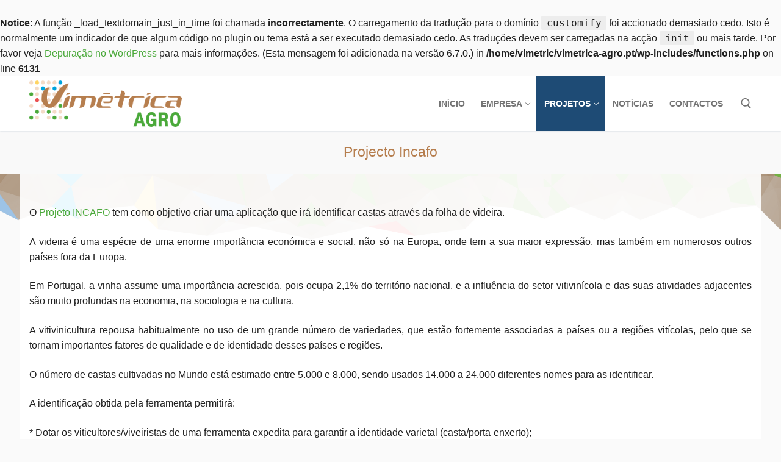

--- FILE ---
content_type: text/html; charset=UTF-8
request_url: http://vimetrica-agro.pt/projecto-incafo/
body_size: 13352
content:
<br />
<b>Notice</b>:  A função _load_textdomain_just_in_time foi chamada <strong>incorrectamente</strong>. O carregamento da tradução para o domínio <code>customify</code> foi accionado demasiado cedo. Isto é normalmente um indicador de que algum código no plugin ou tema está a ser executado demasiado cedo. As traduções devem ser carregadas na acção <code>init</code> ou mais tarde. Por favor veja <a href="https://developer.wordpress.org/advanced-administration/debug/debug-wordpress/">Depuração no WordPress</a> para mais informações. (Esta mensagem foi adicionada na versão 6.7.0.) in <b>/home/vimetric/vimetrica-agro.pt/wp-includes/functions.php</b> on line <b>6131</b><br />
<!doctype html>
<html dir="ltr" lang="pt-PT" prefix="og: https://ogp.me/ns#">
<head>
	<meta charset="UTF-8">
	<meta name="viewport" content="width=device-width, initial-scale=1, maximum-scale=10.0, user-scalable=yes">
	<link rel="profile" href="http://gmpg.org/xfn/11">
	<title>Projecto Incafo | Vimétrica Agro</title>

		<!-- All in One SEO 4.8.8 - aioseo.com -->
	<meta name="description" content="O Projeto INCAFO tem como objetivo criar uma aplicação que irá identificar castas através da folha de videira. A videira é uma espécie de uma enorme importância económica e social, não só na Europa, onde tem a sua maior expressão, mas também em numerosos outros países fora da Europa. Em Portugal, a vinha assume uma importância" />
	<meta name="robots" content="max-image-preview:large" />
	<link rel="canonical" href="http://vimetrica-agro.pt/projecto-incafo/" />
	<meta name="generator" content="All in One SEO (AIOSEO) 4.8.8" />
		<meta property="og:locale" content="pt_PT" />
		<meta property="og:site_name" content="Vimétrica Agro | Visão Artificial para Agricultura e Florestas" />
		<meta property="og:type" content="article" />
		<meta property="og:title" content="Projecto Incafo | Vimétrica Agro" />
		<meta property="og:description" content="O Projeto INCAFO tem como objetivo criar uma aplicação que irá identificar castas através da folha de videira. A videira é uma espécie de uma enorme importância económica e social, não só na Europa, onde tem a sua maior expressão, mas também em numerosos outros países fora da Europa. Em Portugal, a vinha assume uma importância" />
		<meta property="og:url" content="http://vimetrica-agro.pt/projecto-incafo/" />
		<meta property="og:image" content="http://vimetrica-agro.pt/wp-content/uploads/2023/02/Vimetrica_Agro_Logo_Quadrado_V4.png" />
		<meta property="og:image:width" content="800" />
		<meta property="og:image:height" content="780" />
		<meta property="article:published_time" content="2021-09-10T14:28:32+00:00" />
		<meta property="article:modified_time" content="2023-02-01T22:32:12+00:00" />
		<meta name="twitter:card" content="summary_large_image" />
		<meta name="twitter:title" content="Projecto Incafo | Vimétrica Agro" />
		<meta name="twitter:description" content="O Projeto INCAFO tem como objetivo criar uma aplicação que irá identificar castas através da folha de videira. A videira é uma espécie de uma enorme importância económica e social, não só na Europa, onde tem a sua maior expressão, mas também em numerosos outros países fora da Europa. Em Portugal, a vinha assume uma importância" />
		<meta name="twitter:image" content="http://vimetrica-agro.pt/wp-content/uploads/2023/02/Vimetrica_Agro_Logo_Quadrado_V4.png" />
		<script type="application/ld+json" class="aioseo-schema">
			{"@context":"https:\/\/schema.org","@graph":[{"@type":"BreadcrumbList","@id":"http:\/\/vimetrica-agro.pt\/projecto-incafo\/#breadcrumblist","itemListElement":[{"@type":"ListItem","@id":"http:\/\/vimetrica-agro.pt#listItem","position":1,"name":"In\u00edcio","item":"http:\/\/vimetrica-agro.pt","nextItem":{"@type":"ListItem","@id":"http:\/\/vimetrica-agro.pt\/projecto-incafo\/#listItem","name":"Projecto Incafo"}},{"@type":"ListItem","@id":"http:\/\/vimetrica-agro.pt\/projecto-incafo\/#listItem","position":2,"name":"Projecto Incafo","previousItem":{"@type":"ListItem","@id":"http:\/\/vimetrica-agro.pt#listItem","name":"In\u00edcio"}}]},{"@type":"Organization","@id":"http:\/\/vimetrica-agro.pt\/#organization","name":"Vim\u00e9trica Agro","description":"Vis\u00e3o Artificial para Agricultura e Florestas","url":"http:\/\/vimetrica-agro.pt\/","telephone":"+351220816370","logo":{"@type":"ImageObject","url":"http:\/\/vimetrica-agro.pt\/wp-content\/uploads\/2023\/02\/Vimetrica_Agro_Logotipo_640px.png","@id":"http:\/\/vimetrica-agro.pt\/projecto-incafo\/#organizationLogo","width":640,"height":193},"image":{"@id":"http:\/\/vimetrica-agro.pt\/projecto-incafo\/#organizationLogo"}},{"@type":"WebPage","@id":"http:\/\/vimetrica-agro.pt\/projecto-incafo\/#webpage","url":"http:\/\/vimetrica-agro.pt\/projecto-incafo\/","name":"Projecto Incafo | Vim\u00e9trica Agro","description":"O Projeto INCAFO tem como objetivo criar uma aplica\u00e7\u00e3o que ir\u00e1 identificar castas atrav\u00e9s da folha de videira. A videira \u00e9 uma esp\u00e9cie de uma enorme import\u00e2ncia econ\u00f3mica e social, n\u00e3o s\u00f3 na Europa, onde tem a sua maior express\u00e3o, mas tamb\u00e9m em numerosos outros pa\u00edses fora da Europa. Em Portugal, a vinha assume uma import\u00e2ncia","inLanguage":"pt-PT","isPartOf":{"@id":"http:\/\/vimetrica-agro.pt\/#website"},"breadcrumb":{"@id":"http:\/\/vimetrica-agro.pt\/projecto-incafo\/#breadcrumblist"},"datePublished":"2021-09-10T14:28:32+00:00","dateModified":"2023-02-01T22:32:12+00:00"},{"@type":"WebSite","@id":"http:\/\/vimetrica-agro.pt\/#website","url":"http:\/\/vimetrica-agro.pt\/","name":"Vim\u00e9trica Agro","description":"Vis\u00e3o Artificial para Agricultura e Florestas","inLanguage":"pt-PT","publisher":{"@id":"http:\/\/vimetrica-agro.pt\/#organization"}}]}
		</script>
		<!-- All in One SEO -->

<link rel="alternate" type="application/rss+xml" title="Vimétrica Agro &raquo; Feed" href="http://vimetrica-agro.pt/feed/" />
<link rel="alternate" type="application/rss+xml" title="Vimétrica Agro &raquo; Feed de comentários" href="http://vimetrica-agro.pt/comments/feed/" />
<link rel="alternate" title="oEmbed (JSON)" type="application/json+oembed" href="http://vimetrica-agro.pt/wp-json/oembed/1.0/embed?url=http%3A%2F%2Fvimetrica-agro.pt%2Fprojecto-incafo%2F" />
<link rel="alternate" title="oEmbed (XML)" type="text/xml+oembed" href="http://vimetrica-agro.pt/wp-json/oembed/1.0/embed?url=http%3A%2F%2Fvimetrica-agro.pt%2Fprojecto-incafo%2F&#038;format=xml" />
<style id='wp-img-auto-sizes-contain-inline-css' type='text/css'>
img:is([sizes=auto i],[sizes^="auto," i]){contain-intrinsic-size:3000px 1500px}
/*# sourceURL=wp-img-auto-sizes-contain-inline-css */
</style>
<style id='wp-emoji-styles-inline-css' type='text/css'>

	img.wp-smiley, img.emoji {
		display: inline !important;
		border: none !important;
		box-shadow: none !important;
		height: 1em !important;
		width: 1em !important;
		margin: 0 0.07em !important;
		vertical-align: -0.1em !important;
		background: none !important;
		padding: 0 !important;
	}
/*# sourceURL=wp-emoji-styles-inline-css */
</style>
<style id='wp-block-library-inline-css' type='text/css'>
:root{--wp-block-synced-color:#7a00df;--wp-block-synced-color--rgb:122,0,223;--wp-bound-block-color:var(--wp-block-synced-color);--wp-editor-canvas-background:#ddd;--wp-admin-theme-color:#007cba;--wp-admin-theme-color--rgb:0,124,186;--wp-admin-theme-color-darker-10:#006ba1;--wp-admin-theme-color-darker-10--rgb:0,107,160.5;--wp-admin-theme-color-darker-20:#005a87;--wp-admin-theme-color-darker-20--rgb:0,90,135;--wp-admin-border-width-focus:2px}@media (min-resolution:192dpi){:root{--wp-admin-border-width-focus:1.5px}}.wp-element-button{cursor:pointer}:root .has-very-light-gray-background-color{background-color:#eee}:root .has-very-dark-gray-background-color{background-color:#313131}:root .has-very-light-gray-color{color:#eee}:root .has-very-dark-gray-color{color:#313131}:root .has-vivid-green-cyan-to-vivid-cyan-blue-gradient-background{background:linear-gradient(135deg,#00d084,#0693e3)}:root .has-purple-crush-gradient-background{background:linear-gradient(135deg,#34e2e4,#4721fb 50%,#ab1dfe)}:root .has-hazy-dawn-gradient-background{background:linear-gradient(135deg,#faaca8,#dad0ec)}:root .has-subdued-olive-gradient-background{background:linear-gradient(135deg,#fafae1,#67a671)}:root .has-atomic-cream-gradient-background{background:linear-gradient(135deg,#fdd79a,#004a59)}:root .has-nightshade-gradient-background{background:linear-gradient(135deg,#330968,#31cdcf)}:root .has-midnight-gradient-background{background:linear-gradient(135deg,#020381,#2874fc)}:root{--wp--preset--font-size--normal:16px;--wp--preset--font-size--huge:42px}.has-regular-font-size{font-size:1em}.has-larger-font-size{font-size:2.625em}.has-normal-font-size{font-size:var(--wp--preset--font-size--normal)}.has-huge-font-size{font-size:var(--wp--preset--font-size--huge)}.has-text-align-center{text-align:center}.has-text-align-left{text-align:left}.has-text-align-right{text-align:right}.has-fit-text{white-space:nowrap!important}#end-resizable-editor-section{display:none}.aligncenter{clear:both}.items-justified-left{justify-content:flex-start}.items-justified-center{justify-content:center}.items-justified-right{justify-content:flex-end}.items-justified-space-between{justify-content:space-between}.screen-reader-text{border:0;clip-path:inset(50%);height:1px;margin:-1px;overflow:hidden;padding:0;position:absolute;width:1px;word-wrap:normal!important}.screen-reader-text:focus{background-color:#ddd;clip-path:none;color:#444;display:block;font-size:1em;height:auto;left:5px;line-height:normal;padding:15px 23px 14px;text-decoration:none;top:5px;width:auto;z-index:100000}html :where(.has-border-color){border-style:solid}html :where([style*=border-top-color]){border-top-style:solid}html :where([style*=border-right-color]){border-right-style:solid}html :where([style*=border-bottom-color]){border-bottom-style:solid}html :where([style*=border-left-color]){border-left-style:solid}html :where([style*=border-width]){border-style:solid}html :where([style*=border-top-width]){border-top-style:solid}html :where([style*=border-right-width]){border-right-style:solid}html :where([style*=border-bottom-width]){border-bottom-style:solid}html :where([style*=border-left-width]){border-left-style:solid}html :where(img[class*=wp-image-]){height:auto;max-width:100%}:where(figure){margin:0 0 1em}html :where(.is-position-sticky){--wp-admin--admin-bar--position-offset:var(--wp-admin--admin-bar--height,0px)}@media screen and (max-width:600px){html :where(.is-position-sticky){--wp-admin--admin-bar--position-offset:0px}}

/*# sourceURL=wp-block-library-inline-css */
</style><style id='global-styles-inline-css' type='text/css'>
:root{--wp--preset--aspect-ratio--square: 1;--wp--preset--aspect-ratio--4-3: 4/3;--wp--preset--aspect-ratio--3-4: 3/4;--wp--preset--aspect-ratio--3-2: 3/2;--wp--preset--aspect-ratio--2-3: 2/3;--wp--preset--aspect-ratio--16-9: 16/9;--wp--preset--aspect-ratio--9-16: 9/16;--wp--preset--color--black: #000000;--wp--preset--color--cyan-bluish-gray: #abb8c3;--wp--preset--color--white: #ffffff;--wp--preset--color--pale-pink: #f78da7;--wp--preset--color--vivid-red: #cf2e2e;--wp--preset--color--luminous-vivid-orange: #ff6900;--wp--preset--color--luminous-vivid-amber: #fcb900;--wp--preset--color--light-green-cyan: #7bdcb5;--wp--preset--color--vivid-green-cyan: #00d084;--wp--preset--color--pale-cyan-blue: #8ed1fc;--wp--preset--color--vivid-cyan-blue: #0693e3;--wp--preset--color--vivid-purple: #9b51e0;--wp--preset--gradient--vivid-cyan-blue-to-vivid-purple: linear-gradient(135deg,rgb(6,147,227) 0%,rgb(155,81,224) 100%);--wp--preset--gradient--light-green-cyan-to-vivid-green-cyan: linear-gradient(135deg,rgb(122,220,180) 0%,rgb(0,208,130) 100%);--wp--preset--gradient--luminous-vivid-amber-to-luminous-vivid-orange: linear-gradient(135deg,rgb(252,185,0) 0%,rgb(255,105,0) 100%);--wp--preset--gradient--luminous-vivid-orange-to-vivid-red: linear-gradient(135deg,rgb(255,105,0) 0%,rgb(207,46,46) 100%);--wp--preset--gradient--very-light-gray-to-cyan-bluish-gray: linear-gradient(135deg,rgb(238,238,238) 0%,rgb(169,184,195) 100%);--wp--preset--gradient--cool-to-warm-spectrum: linear-gradient(135deg,rgb(74,234,220) 0%,rgb(151,120,209) 20%,rgb(207,42,186) 40%,rgb(238,44,130) 60%,rgb(251,105,98) 80%,rgb(254,248,76) 100%);--wp--preset--gradient--blush-light-purple: linear-gradient(135deg,rgb(255,206,236) 0%,rgb(152,150,240) 100%);--wp--preset--gradient--blush-bordeaux: linear-gradient(135deg,rgb(254,205,165) 0%,rgb(254,45,45) 50%,rgb(107,0,62) 100%);--wp--preset--gradient--luminous-dusk: linear-gradient(135deg,rgb(255,203,112) 0%,rgb(199,81,192) 50%,rgb(65,88,208) 100%);--wp--preset--gradient--pale-ocean: linear-gradient(135deg,rgb(255,245,203) 0%,rgb(182,227,212) 50%,rgb(51,167,181) 100%);--wp--preset--gradient--electric-grass: linear-gradient(135deg,rgb(202,248,128) 0%,rgb(113,206,126) 100%);--wp--preset--gradient--midnight: linear-gradient(135deg,rgb(2,3,129) 0%,rgb(40,116,252) 100%);--wp--preset--font-size--small: 13px;--wp--preset--font-size--medium: 20px;--wp--preset--font-size--large: 36px;--wp--preset--font-size--x-large: 42px;--wp--preset--spacing--20: 0.44rem;--wp--preset--spacing--30: 0.67rem;--wp--preset--spacing--40: 1rem;--wp--preset--spacing--50: 1.5rem;--wp--preset--spacing--60: 2.25rem;--wp--preset--spacing--70: 3.38rem;--wp--preset--spacing--80: 5.06rem;--wp--preset--shadow--natural: 6px 6px 9px rgba(0, 0, 0, 0.2);--wp--preset--shadow--deep: 12px 12px 50px rgba(0, 0, 0, 0.4);--wp--preset--shadow--sharp: 6px 6px 0px rgba(0, 0, 0, 0.2);--wp--preset--shadow--outlined: 6px 6px 0px -3px rgb(255, 255, 255), 6px 6px rgb(0, 0, 0);--wp--preset--shadow--crisp: 6px 6px 0px rgb(0, 0, 0);}:where(.is-layout-flex){gap: 0.5em;}:where(.is-layout-grid){gap: 0.5em;}body .is-layout-flex{display: flex;}.is-layout-flex{flex-wrap: wrap;align-items: center;}.is-layout-flex > :is(*, div){margin: 0;}body .is-layout-grid{display: grid;}.is-layout-grid > :is(*, div){margin: 0;}:where(.wp-block-columns.is-layout-flex){gap: 2em;}:where(.wp-block-columns.is-layout-grid){gap: 2em;}:where(.wp-block-post-template.is-layout-flex){gap: 1.25em;}:where(.wp-block-post-template.is-layout-grid){gap: 1.25em;}.has-black-color{color: var(--wp--preset--color--black) !important;}.has-cyan-bluish-gray-color{color: var(--wp--preset--color--cyan-bluish-gray) !important;}.has-white-color{color: var(--wp--preset--color--white) !important;}.has-pale-pink-color{color: var(--wp--preset--color--pale-pink) !important;}.has-vivid-red-color{color: var(--wp--preset--color--vivid-red) !important;}.has-luminous-vivid-orange-color{color: var(--wp--preset--color--luminous-vivid-orange) !important;}.has-luminous-vivid-amber-color{color: var(--wp--preset--color--luminous-vivid-amber) !important;}.has-light-green-cyan-color{color: var(--wp--preset--color--light-green-cyan) !important;}.has-vivid-green-cyan-color{color: var(--wp--preset--color--vivid-green-cyan) !important;}.has-pale-cyan-blue-color{color: var(--wp--preset--color--pale-cyan-blue) !important;}.has-vivid-cyan-blue-color{color: var(--wp--preset--color--vivid-cyan-blue) !important;}.has-vivid-purple-color{color: var(--wp--preset--color--vivid-purple) !important;}.has-black-background-color{background-color: var(--wp--preset--color--black) !important;}.has-cyan-bluish-gray-background-color{background-color: var(--wp--preset--color--cyan-bluish-gray) !important;}.has-white-background-color{background-color: var(--wp--preset--color--white) !important;}.has-pale-pink-background-color{background-color: var(--wp--preset--color--pale-pink) !important;}.has-vivid-red-background-color{background-color: var(--wp--preset--color--vivid-red) !important;}.has-luminous-vivid-orange-background-color{background-color: var(--wp--preset--color--luminous-vivid-orange) !important;}.has-luminous-vivid-amber-background-color{background-color: var(--wp--preset--color--luminous-vivid-amber) !important;}.has-light-green-cyan-background-color{background-color: var(--wp--preset--color--light-green-cyan) !important;}.has-vivid-green-cyan-background-color{background-color: var(--wp--preset--color--vivid-green-cyan) !important;}.has-pale-cyan-blue-background-color{background-color: var(--wp--preset--color--pale-cyan-blue) !important;}.has-vivid-cyan-blue-background-color{background-color: var(--wp--preset--color--vivid-cyan-blue) !important;}.has-vivid-purple-background-color{background-color: var(--wp--preset--color--vivid-purple) !important;}.has-black-border-color{border-color: var(--wp--preset--color--black) !important;}.has-cyan-bluish-gray-border-color{border-color: var(--wp--preset--color--cyan-bluish-gray) !important;}.has-white-border-color{border-color: var(--wp--preset--color--white) !important;}.has-pale-pink-border-color{border-color: var(--wp--preset--color--pale-pink) !important;}.has-vivid-red-border-color{border-color: var(--wp--preset--color--vivid-red) !important;}.has-luminous-vivid-orange-border-color{border-color: var(--wp--preset--color--luminous-vivid-orange) !important;}.has-luminous-vivid-amber-border-color{border-color: var(--wp--preset--color--luminous-vivid-amber) !important;}.has-light-green-cyan-border-color{border-color: var(--wp--preset--color--light-green-cyan) !important;}.has-vivid-green-cyan-border-color{border-color: var(--wp--preset--color--vivid-green-cyan) !important;}.has-pale-cyan-blue-border-color{border-color: var(--wp--preset--color--pale-cyan-blue) !important;}.has-vivid-cyan-blue-border-color{border-color: var(--wp--preset--color--vivid-cyan-blue) !important;}.has-vivid-purple-border-color{border-color: var(--wp--preset--color--vivid-purple) !important;}.has-vivid-cyan-blue-to-vivid-purple-gradient-background{background: var(--wp--preset--gradient--vivid-cyan-blue-to-vivid-purple) !important;}.has-light-green-cyan-to-vivid-green-cyan-gradient-background{background: var(--wp--preset--gradient--light-green-cyan-to-vivid-green-cyan) !important;}.has-luminous-vivid-amber-to-luminous-vivid-orange-gradient-background{background: var(--wp--preset--gradient--luminous-vivid-amber-to-luminous-vivid-orange) !important;}.has-luminous-vivid-orange-to-vivid-red-gradient-background{background: var(--wp--preset--gradient--luminous-vivid-orange-to-vivid-red) !important;}.has-very-light-gray-to-cyan-bluish-gray-gradient-background{background: var(--wp--preset--gradient--very-light-gray-to-cyan-bluish-gray) !important;}.has-cool-to-warm-spectrum-gradient-background{background: var(--wp--preset--gradient--cool-to-warm-spectrum) !important;}.has-blush-light-purple-gradient-background{background: var(--wp--preset--gradient--blush-light-purple) !important;}.has-blush-bordeaux-gradient-background{background: var(--wp--preset--gradient--blush-bordeaux) !important;}.has-luminous-dusk-gradient-background{background: var(--wp--preset--gradient--luminous-dusk) !important;}.has-pale-ocean-gradient-background{background: var(--wp--preset--gradient--pale-ocean) !important;}.has-electric-grass-gradient-background{background: var(--wp--preset--gradient--electric-grass) !important;}.has-midnight-gradient-background{background: var(--wp--preset--gradient--midnight) !important;}.has-small-font-size{font-size: var(--wp--preset--font-size--small) !important;}.has-medium-font-size{font-size: var(--wp--preset--font-size--medium) !important;}.has-large-font-size{font-size: var(--wp--preset--font-size--large) !important;}.has-x-large-font-size{font-size: var(--wp--preset--font-size--x-large) !important;}
/*# sourceURL=global-styles-inline-css */
</style>

<style id='classic-theme-styles-inline-css' type='text/css'>
/*! This file is auto-generated */
.wp-block-button__link{color:#fff;background-color:#32373c;border-radius:9999px;box-shadow:none;text-decoration:none;padding:calc(.667em + 2px) calc(1.333em + 2px);font-size:1.125em}.wp-block-file__button{background:#32373c;color:#fff;text-decoration:none}
/*# sourceURL=/wp-includes/css/classic-themes.min.css */
</style>
<link rel='stylesheet' id='cpsh-shortcodes-css' href='http://vimetrica-agro.pt/wp-content/plugins/column-shortcodes//assets/css/shortcodes.css?ver=1.0.1' type='text/css' media='all' />
<link rel='stylesheet' id='contact-form-7-css' href='http://vimetrica-agro.pt/wp-content/plugins/contact-form-7/includes/css/styles.css?ver=6.1.2' type='text/css' media='all' />
<link rel='stylesheet' id='wpcf7-redirect-script-frontend-css' href='http://vimetrica-agro.pt/wp-content/plugins/wpcf7-redirect/build/assets/frontend-script.css?ver=2c532d7e2be36f6af233' type='text/css' media='all' />
<link rel='stylesheet' id='font-awesome-css' href='http://vimetrica-agro.pt/wp-content/themes/customify/assets/fonts/font-awesome/css/font-awesome.min.css?ver=5.0.0' type='text/css' media='all' />
<link rel='stylesheet' id='customify-style-css' href='http://vimetrica-agro.pt/wp-content/themes/customify/style.css?ver=0.4.0' type='text/css' media='all' />
<style id='customify-style-inline-css' type='text/css'>

.header-top .header--row-inner,
					.button,
					button:not(.menu-mobile-toggle, .components-button, .customize-partial-edit-shortcut-button),
					button.button,
					input[type="button"]:not(.components-button, .customize-partial-edit-shortcut-button),
					input[type="reset"]:not(.components-button, .customize-partial-edit-shortcut-button),
					input[type="submit"]:not(.components-button, .customize-partial-edit-shortcut-button),
					.pagination .nav-links > *:hover,
					.pagination .nav-links span,
					.nav-menu-desktop.style-full-height .primary-menu-ul > li.current-menu-item > a,
					.nav-menu-desktop.style-full-height .primary-menu-ul > li.current-menu-ancestor > a,
					.nav-menu-desktop.style-full-height .primary-menu-ul > li > a:hover,
					.posts-layout .readmore-button:hover
					{
					    background-color: #b67e4e;
					}
					.posts-layout .readmore-button {
						color: #b67e4e;
					}
					.pagination .nav-links > *:hover,
					.pagination .nav-links span,
					.entry-single .tags-links a:hover,
					.entry-single .cat-links a:hover,
					.posts-layout .readmore-button,
					.posts-layout .readmore-button:hover
					{
					    border-color: #b67e4e;
					}

.customify-builder-btn
					{
					    background-color: #4aa93a;
					}

body
					{
					    color: #202020;
					}
					abbr, acronym {
					    border-bottom-color: #202020;
					}

a
	                {
	                    color: #4aa93a;
					}

a:hover,
a:focus,
.link-meta:hover, .link-meta a:hover
{
    color: #91653f;
}

h2 + h3,
.comments-area h2 + .comments-title,
.h2 + h3,
.comments-area .h2 + .comments-title,
.page-breadcrumb {
    border-top-color: #eaecee;
}
blockquote,
.site-content .widget-area .menu li.current-menu-item > a:before
{
    border-left-color: #eaecee;
}

@media screen and (min-width: 64em) {
    .comment-list .children li.comment {
        border-left-color: #eaecee;
    }
    .comment-list .children li.comment:after {
        background-color: #eaecee;
    }
}

.page-titlebar, .page-breadcrumb,
.posts-layout .entry-inner {
    border-bottom-color: #eaecee;
}

.header-search-form .search-field,
.entry-content .page-links a,
.header-search-modal,
.pagination .nav-links > *,
.entry-footer .tags-links a, .entry-footer .cat-links a,
.search .content-area article,
.site-content .widget-area .menu li.current-menu-item > a,
.posts-layout .entry-inner,
.post-navigation .nav-links,
article.comment .comment-meta,
.widget-area .widget_pages li a, .widget-area .widget_categories li a, .widget-area .widget_archive li a, .widget-area .widget_meta li a, .widget-area .widget_nav_menu li a, .widget-area .widget_product_categories li a, .widget-area .widget_recent_entries li a, .widget-area .widget_rss li a,
.widget-area .widget_recent_comments li
{
    border-color: #eaecee;
}

.header-search-modal::before {
    border-top-color: #eaecee;
    border-left-color: #eaecee;
}

@media screen and (min-width: 48em) {
    .content-sidebar.sidebar_vertical_border .content-area {
        border-right-color: #eaecee;
    }
    .sidebar-content.sidebar_vertical_border .content-area {
        border-left-color: #eaecee;
    }
    .sidebar-sidebar-content.sidebar_vertical_border .sidebar-primary {
        border-right-color: #eaecee;
    }
    .sidebar-sidebar-content.sidebar_vertical_border .sidebar-secondary {
        border-right-color: #eaecee;
    }
    .content-sidebar-sidebar.sidebar_vertical_border .sidebar-primary {
        border-left-color: #eaecee;
    }
    .content-sidebar-sidebar.sidebar_vertical_border .sidebar-secondary {
        border-left-color: #eaecee;
    }
    .sidebar-content-sidebar.sidebar_vertical_border .content-area {
        border-left-color: #eaecee;
        border-right-color: #eaecee;
    }
    .sidebar-content-sidebar.sidebar_vertical_border .content-area {
        border-left-color: #eaecee;
        border-right-color: #eaecee;
    }
}

article.comment .comment-post-author {
						background: #6d6d6d;
					}
					.pagination .nav-links > *,
					.link-meta,
					.link-meta a,
					.color-meta,
					.entry-single .tags-links:before,
					.entry-single .cats-links:before
					{
					    color: #6d6d6d;
					}

h1, h2, h3, h4, h5, h6 { color: #2b2b2b;}

.site-content .widget-title { color: #444444;}

#page-cover {
	background-image: url("http://vimetrica-agro.pt/wp-content/themes/customify/assets/images/default-cover.jpg");
}

#page-titlebar .titlebar-title {
	color: #b67e4e;
}

.sub-menu .li-duplicator {
	display:none !important;
}

.header-search_icon-item .header-search-modal  {
	border-style: solid;
} 

.header-search_icon-item .search-field  {
	border-style: solid;
} 

.dark-mode .header-search_box-item .search-form-fields, .header-search_box-item .search-form-fields  {
	border-style: solid;
} 

body  {
	background-color: #fafafa;
} 

.site-content .content-area  {
	background-color: rgba(255,255,255,0.92);
} 

.site-content  {
	background-color: #fafafa;background-image: url("http://vimetrica-agro.pt/wp-content/uploads/2021/09/page-bg-down_colorido_v2.png");-webkit-background-size: contain; -moz-background-size: contain; -o-background-size: contain; background-size: contain;background-position: top center;background-repeat: no-repeat;background-attachment: scroll;
} 


/* CSS for desktop */

#sidebar-secondary, #sidebar-primary, #main {
	padding-top: 50px;
	padding-bottom: 50px;
}

#page-cover {
	text-align: center;
}

#page-cover .page-cover-inner {
	min-height: 300px;
}

#page-titlebar {
	text-align: center;
}

.header--row.header-top .customify-grid, .header--row.header-top .style-full-height .primary-menu-ul > li > a {
	min-height: 33px;
}

.header--row.header-main .customify-grid, .header--row.header-main .style-full-height .primary-menu-ul > li > a {
	min-height: 90px;
}

.header--row.header-bottom .customify-grid, .header--row.header-bottom .style-full-height .primary-menu-ul > li > a {
	min-height: 55px;
}

.site-header .site-branding img { max-width: 250px; } .site-header .cb-row--mobile .site-branding img { width: 250px; }

.header--row .builder-first--nav-icon {
	text-align: right;
}

.header-search_icon-item .search-submit {
	margin-left: -40px;
}

.header-search_box-item .search-submit{margin-left: -40px;} .header-search_box-item .woo_bootster_search .search-submit{margin-left: -40px;} .header-search_box-item .header-search-form button.search-submit{margin-left:-40px;}

.header--row .builder-first--primary-menu {
	text-align: right;
}


/* CSS for tablet */
@media screen and (max-width: 1024px) { 
#page-cover .page-cover-inner {
	min-height: 250px;
}

.header--row .builder-first--nav-icon {
	text-align: right;
}

.header-search_icon-item .search-submit {
	margin-left: -40px;
}

.header-search_box-item .search-submit{margin-left: -40px;} .header-search_box-item .woo_bootster_search .search-submit{margin-left: -40px;} .header-search_box-item .header-search-form button.search-submit{margin-left:-40px;}
 }

/* CSS for mobile */
@media screen and (max-width: 568px) { 
#page-cover .page-cover-inner {
	min-height: 200px;
}

.header--row.header-top .customify-grid, .header--row.header-top .style-full-height .primary-menu-ul > li > a {
	min-height: 33px;
}

.header--row .builder-first--nav-icon {
	text-align: right;
}

.header-search_icon-item .search-submit {
	margin-left: -40px;
}

.header-search_box-item .search-submit{margin-left: -40px;} .header-search_box-item .woo_bootster_search .search-submit{margin-left: -40px;} .header-search_box-item .header-search-form button.search-submit{margin-left:-40px;}
 }

/*# sourceURL=customify-style-inline-css */
</style>
<script type="text/javascript" src="http://vimetrica-agro.pt/wp-includes/js/jquery/jquery.min.js?ver=3.7.1" id="jquery-core-js"></script>
<script type="text/javascript" src="http://vimetrica-agro.pt/wp-includes/js/jquery/jquery-migrate.min.js?ver=3.4.1" id="jquery-migrate-js"></script>
<link rel="https://api.w.org/" href="http://vimetrica-agro.pt/wp-json/" /><link rel="alternate" title="JSON" type="application/json" href="http://vimetrica-agro.pt/wp-json/wp/v2/pages/1599" /><link rel="EditURI" type="application/rsd+xml" title="RSD" href="https://vimetrica-agro.pt/xmlrpc.php?rsd" />
<meta name="generator" content="WordPress 6.9" />
<link rel='shortlink' href='http://vimetrica-agro.pt/?p=1599' />
<link rel="icon" href="http://vimetrica-agro.pt/wp-content/uploads/2021/08/favicon.svg" sizes="32x32" />
<link rel="icon" href="http://vimetrica-agro.pt/wp-content/uploads/2021/08/favicon.svg" sizes="192x192" />
<link rel="apple-touch-icon" href="http://vimetrica-agro.pt/wp-content/uploads/2021/08/favicon.svg" />
<meta name="msapplication-TileImage" content="http://vimetrica-agro.pt/wp-content/uploads/2021/08/favicon.svg" />
</head>

<body class="wp-singular page-template-default page page-id-1599 wp-custom-logo wp-theme-customify content main-layout-content sidebar_vertical_border site-full-width menu_sidebar_slide_left">
<div id="page" class="site box-shadow">
	<a class="skip-link screen-reader-text" href="#site-content">Saltar para conteúdo</a>
	<a class="close is-size-medium  close-panel close-sidebar-panel" href="#">
        <span class="hamburger hamburger--squeeze is-active">
            <span class="hamburger-box">
              <span class="hamburger-inner"><span class="screen-reader-text">Menu</span></span>
            </span>
        </span>
        <span class="screen-reader-text">Fechar</span>
        </a><header id="masthead" class="site-header header-v2"><div id="masthead-inner" class="site-header-inner">							<div  class="header-main header--row layout-full-contained"  id="cb-row--header-main"  data-row-id="main"  data-show-on="desktop mobile">
								<div class="header--row-inner header-main-inner light-mode">
									<div class="customify-container">
										<div class="customify-grid  cb-row--desktop hide-on-mobile hide-on-tablet customify-grid-middle"><div class="row-v2 row-v2-main no-center"><div class="col-v2 col-v2-left"><div class="item--inner builder-item--logo" data-section="title_tagline" data-item-id="logo" >		<div class="site-branding logo-top">
						<a href="http://vimetrica-agro.pt/" class="logo-link" rel="home" itemprop="url">
				<img class="site-img-logo" src="http://vimetrica-agro.pt/wp-content/uploads/2023/02/Vimetrica_Agro_Logotipo_640px.png" alt="Vimétrica Agro" srcset="http://vimetrica-agro.pt/wp-content/uploads/2023/02/Vimetrica_Agro_Logotipo_1080px.png 2x">
							</a>
					</div><!-- .site-branding -->
		</div></div><div class="col-v2 col-v2-right"><div class="item--inner builder-item--primary-menu has_menu" data-section="header_menu_primary" data-item-id="primary-menu" ><nav  id="site-navigation-main-desktop" class="site-navigation primary-menu primary-menu-main nav-menu-desktop primary-menu-desktop style-full-height"><ul id="menu-menu" class="primary-menu-ul menu nav-menu"><li id="menu-item--main-desktop-34" class="menu-item menu-item-type-post_type menu-item-object-page menu-item-home menu-item-34"><a href="http://vimetrica-agro.pt/"><span class="link-before">Início</span></a></li>
<li id="menu-item--main-desktop-33" class="menu-item menu-item-type-post_type menu-item-object-page menu-item-has-children menu-item-33"><a href="http://vimetrica-agro.pt/a-empresa/"><span class="link-before">Empresa<span class="nav-icon-angle">&nbsp;</span></span></a>
<ul class="sub-menu sub-lv-0">
	<li id="menu-item--main-desktop-1044" class="menu-item menu-item-type-post_type menu-item-object-page menu-item-1044"><a href="http://vimetrica-agro.pt/a-empresa/o-que-e-a-visao-artificial/"><span class="link-before">O que é a Visão Artificial?</span></a></li>
</ul>
</li>
<li id="menu-item--main-desktop-1566" class="menu-item menu-item-type-custom menu-item-object-custom current-menu-ancestor current-menu-parent menu-item-has-children menu-item-1566"><a><span class="link-before">Projetos<span class="nav-icon-angle">&nbsp;</span></span></a>
<ul class="sub-menu sub-lv-0">
	<li id="menu-item--main-desktop-1664" class="menu-item menu-item-type-post_type menu-item-object-page current-menu-item page_item page-item-1599 current_page_item menu-item-1664"><a href="http://vimetrica-agro.pt/projecto-incafo/" aria-current="page"><span class="link-before">Incafo</span></a></li>
</ul>
</li>
<li id="menu-item--main-desktop-35" class="menu-item menu-item-type-post_type menu-item-object-page menu-item-35"><a href="http://vimetrica-agro.pt/noticias/"><span class="link-before">Notícias</span></a></li>
<li id="menu-item--main-desktop-32" class="menu-item menu-item-type-post_type menu-item-object-page menu-item-32"><a href="http://vimetrica-agro.pt/contactos/"><span class="link-before">Contactos</span></a></li>
</ul></nav></div><div class="item--inner builder-item--search_icon" data-section="search_icon" data-item-id="search_icon" ><div class="header-search_icon-item item--search_icon">		<a class="search-icon" href="#" aria-label="open search tool">
			<span class="ic-search">
				<svg aria-hidden="true" focusable="false" role="presentation" xmlns="http://www.w3.org/2000/svg" width="20" height="21" viewBox="0 0 20 21">
					<path fill="currentColor" fill-rule="evenodd" d="M12.514 14.906a8.264 8.264 0 0 1-4.322 1.21C3.668 16.116 0 12.513 0 8.07 0 3.626 3.668.023 8.192.023c4.525 0 8.193 3.603 8.193 8.047 0 2.033-.769 3.89-2.035 5.307l4.999 5.552-1.775 1.597-5.06-5.62zm-4.322-.843c3.37 0 6.102-2.684 6.102-5.993 0-3.31-2.732-5.994-6.102-5.994S2.09 4.76 2.09 8.07c0 3.31 2.732 5.993 6.102 5.993z"></path>
				</svg>
			</span>
			<span class="ic-close">
				<svg version="1.1" id="Capa_1" xmlns="http://www.w3.org/2000/svg" xmlns:xlink="http://www.w3.org/1999/xlink" x="0px" y="0px" width="612px" height="612px" viewBox="0 0 612 612" fill="currentColor" style="enable-background:new 0 0 612 612;" xml:space="preserve"><g><g id="cross"><g><polygon points="612,36.004 576.521,0.603 306,270.608 35.478,0.603 0,36.004 270.522,306.011 0,575.997 35.478,611.397 306,341.411 576.521,611.397 612,575.997 341.459,306.011 " /></g></g></g><g></g><g></g><g></g><g></g><g></g><g></g><g></g><g></g><g></g><g></g><g></g><g></g><g></g><g></g><g></g></svg>
			</span>
			<span class="arrow-down"></span>
		</a>
		<div class="header-search-modal-wrapper">
			<form role="search" class="header-search-modal header-search-form" action="http://vimetrica-agro.pt/">
				<label>
					<span class="screen-reader-text">Pesquisar por:</span>
					<input type="search" class="search-field" placeholder="Pesquisar…" value="" name="s" title="Pesquisar por:" />
				</label>
				<button type="submit" class="search-submit" aria-label="submit search">
					<svg aria-hidden="true" focusable="false" role="presentation" xmlns="http://www.w3.org/2000/svg" width="20" height="21" viewBox="0 0 20 21">
						<path fill="currentColor" fill-rule="evenodd" d="M12.514 14.906a8.264 8.264 0 0 1-4.322 1.21C3.668 16.116 0 12.513 0 8.07 0 3.626 3.668.023 8.192.023c4.525 0 8.193 3.603 8.193 8.047 0 2.033-.769 3.89-2.035 5.307l4.999 5.552-1.775 1.597-5.06-5.62zm-4.322-.843c3.37 0 6.102-2.684 6.102-5.993 0-3.31-2.732-5.994-6.102-5.994S2.09 4.76 2.09 8.07c0 3.31 2.732 5.993 6.102 5.993z"></path>
					</svg>
				</button>
			</form>
		</div>
		</div></div></div></div></div><div class="cb-row--mobile hide-on-desktop customify-grid customify-grid-middle"><div class="row-v2 row-v2-main no-center"><div class="col-v2 col-v2-left"><div class="item--inner builder-item--logo" data-section="title_tagline" data-item-id="logo" >		<div class="site-branding logo-top">
						<a href="http://vimetrica-agro.pt/" class="logo-link" rel="home" itemprop="url">
				<img class="site-img-logo" src="http://vimetrica-agro.pt/wp-content/uploads/2023/02/Vimetrica_Agro_Logotipo_640px.png" alt="Vimétrica Agro" srcset="http://vimetrica-agro.pt/wp-content/uploads/2023/02/Vimetrica_Agro_Logotipo_1080px.png 2x">
							</a>
					</div><!-- .site-branding -->
		</div></div><div class="col-v2 col-v2-right"><div class="item--inner builder-item--search_icon" data-section="search_icon" data-item-id="search_icon" ><div class="header-search_icon-item item--search_icon">		<a class="search-icon" href="#" aria-label="open search tool">
			<span class="ic-search">
				<svg aria-hidden="true" focusable="false" role="presentation" xmlns="http://www.w3.org/2000/svg" width="20" height="21" viewBox="0 0 20 21">
					<path fill="currentColor" fill-rule="evenodd" d="M12.514 14.906a8.264 8.264 0 0 1-4.322 1.21C3.668 16.116 0 12.513 0 8.07 0 3.626 3.668.023 8.192.023c4.525 0 8.193 3.603 8.193 8.047 0 2.033-.769 3.89-2.035 5.307l4.999 5.552-1.775 1.597-5.06-5.62zm-4.322-.843c3.37 0 6.102-2.684 6.102-5.993 0-3.31-2.732-5.994-6.102-5.994S2.09 4.76 2.09 8.07c0 3.31 2.732 5.993 6.102 5.993z"></path>
				</svg>
			</span>
			<span class="ic-close">
				<svg version="1.1" id="Capa_1" xmlns="http://www.w3.org/2000/svg" xmlns:xlink="http://www.w3.org/1999/xlink" x="0px" y="0px" width="612px" height="612px" viewBox="0 0 612 612" fill="currentColor" style="enable-background:new 0 0 612 612;" xml:space="preserve"><g><g id="cross"><g><polygon points="612,36.004 576.521,0.603 306,270.608 35.478,0.603 0,36.004 270.522,306.011 0,575.997 35.478,611.397 306,341.411 576.521,611.397 612,575.997 341.459,306.011 " /></g></g></g><g></g><g></g><g></g><g></g><g></g><g></g><g></g><g></g><g></g><g></g><g></g><g></g><g></g><g></g><g></g></svg>
			</span>
			<span class="arrow-down"></span>
		</a>
		<div class="header-search-modal-wrapper">
			<form role="search" class="header-search-modal header-search-form" action="http://vimetrica-agro.pt/">
				<label>
					<span class="screen-reader-text">Pesquisar por:</span>
					<input type="search" class="search-field" placeholder="Pesquisar…" value="" name="s" title="Pesquisar por:" />
				</label>
				<button type="submit" class="search-submit" aria-label="submit search">
					<svg aria-hidden="true" focusable="false" role="presentation" xmlns="http://www.w3.org/2000/svg" width="20" height="21" viewBox="0 0 20 21">
						<path fill="currentColor" fill-rule="evenodd" d="M12.514 14.906a8.264 8.264 0 0 1-4.322 1.21C3.668 16.116 0 12.513 0 8.07 0 3.626 3.668.023 8.192.023c4.525 0 8.193 3.603 8.193 8.047 0 2.033-.769 3.89-2.035 5.307l4.999 5.552-1.775 1.597-5.06-5.62zm-4.322-.843c3.37 0 6.102-2.684 6.102-5.993 0-3.31-2.732-5.994-6.102-5.994S2.09 4.76 2.09 8.07c0 3.31 2.732 5.993 6.102 5.993z"></path>
					</svg>
				</button>
			</form>
		</div>
		</div></div><div class="item--inner builder-item--nav-icon" data-section="header_menu_icon" data-item-id="nav-icon" >		<button type="button" class="menu-mobile-toggle item-button is-size-desktop-medium is-size-tablet-medium is-size-mobile-medium">
			<span class="hamburger hamburger--squeeze">
				<span class="hamburger-box">
					<span class="hamburger-inner"></span>
				</span>
			</span>
			<span class="nav-icon--label hide-on-tablet hide-on-mobile">Menu</span></button>
		</div></div></div></div>									</div>
								</div>
							</div>
							<div id="header-menu-sidebar" class="header-menu-sidebar menu-sidebar-panel dark-mode"><div id="header-menu-sidebar-bg" class="header-menu-sidebar-bg"><div id="header-menu-sidebar-inner" class="header-menu-sidebar-inner"><div class="builder-item-sidebar mobile-item--html"><div class="item--inner" data-item-id="html" data-section="header_html"><div class="builder-header-html-item item--html"><p>Adicione ou remova aqui o texto personalizado</p>
</div></div></div><div class="builder-item-sidebar mobile-item--search_box"><div class="item--inner" data-item-id="search_box" data-section="search_box"><div class="header-search_box-item item--search_box">		<form role="search" class="header-search-form " action="http://vimetrica-agro.pt/">
			<div class="search-form-fields">
				<span class="screen-reader-text">Pesquisar por:</span>
				
				<input type="search" class="search-field" placeholder="Pesquisar…" value="" name="s" title="Pesquisar por:" />

							</div>
			<button type="submit" class="search-submit" aria-label="Submit Search">
				<svg aria-hidden="true" focusable="false" role="presentation" xmlns="http://www.w3.org/2000/svg" width="20" height="21" viewBox="0 0 20 21">
					<path fill="currentColor" fill-rule="evenodd" d="M12.514 14.906a8.264 8.264 0 0 1-4.322 1.21C3.668 16.116 0 12.513 0 8.07 0 3.626 3.668.023 8.192.023c4.525 0 8.193 3.603 8.193 8.047 0 2.033-.769 3.89-2.035 5.307l4.999 5.552-1.775 1.597-5.06-5.62zm-4.322-.843c3.37 0 6.102-2.684 6.102-5.993 0-3.31-2.732-5.994-6.102-5.994S2.09 4.76 2.09 8.07c0 3.31 2.732 5.993 6.102 5.993z"></path>
				</svg>
			</button>
		</form>
		</div></div></div><div class="builder-item-sidebar mobile-item--primary-menu mobile-item--menu "><div class="item--inner" data-item-id="primary-menu" data-section="header_menu_primary"><nav  id="site-navigation-sidebar-mobile" class="site-navigation primary-menu primary-menu-sidebar nav-menu-mobile primary-menu-mobile style-full-height"><ul id="menu-menu" class="primary-menu-ul menu nav-menu"><li id="menu-item--sidebar-mobile-34" class="menu-item menu-item-type-post_type menu-item-object-page menu-item-home menu-item-34"><a href="http://vimetrica-agro.pt/"><span class="link-before">Início</span></a></li>
<li id="menu-item--sidebar-mobile-33" class="menu-item menu-item-type-post_type menu-item-object-page menu-item-has-children menu-item-33"><a href="http://vimetrica-agro.pt/a-empresa/"><span class="link-before">Empresa<span class="nav-icon-angle">&nbsp;</span></span></a>
<ul class="sub-menu sub-lv-0">
	<li id="menu-item--sidebar-mobile-1044" class="menu-item menu-item-type-post_type menu-item-object-page menu-item-1044"><a href="http://vimetrica-agro.pt/a-empresa/o-que-e-a-visao-artificial/"><span class="link-before">O que é a Visão Artificial?</span></a></li>
</ul>
</li>
<li id="menu-item--sidebar-mobile-1566" class="menu-item menu-item-type-custom menu-item-object-custom current-menu-ancestor current-menu-parent menu-item-has-children menu-item-1566"><a><span class="link-before">Projetos<span class="nav-icon-angle">&nbsp;</span></span></a>
<ul class="sub-menu sub-lv-0">
	<li id="menu-item--sidebar-mobile-1664" class="menu-item menu-item-type-post_type menu-item-object-page current-menu-item page_item page-item-1599 current_page_item menu-item-1664"><a href="http://vimetrica-agro.pt/projecto-incafo/" aria-current="page"><span class="link-before">Incafo</span></a></li>
</ul>
</li>
<li id="menu-item--sidebar-mobile-35" class="menu-item menu-item-type-post_type menu-item-object-page menu-item-35"><a href="http://vimetrica-agro.pt/noticias/"><span class="link-before">Notícias</span></a></li>
<li id="menu-item--sidebar-mobile-32" class="menu-item menu-item-type-post_type menu-item-object-page menu-item-32"><a href="http://vimetrica-agro.pt/contactos/"><span class="link-before">Contactos</span></a></li>
</ul></nav></div></div><div class="builder-item-sidebar mobile-item--social-icons"><div class="item--inner" data-item-id="social-icons" data-section="header_social_icons"><ul class="header-social-icons customify-builder-social-icons color-default"><li><a class="social-icon-facebook shape-circle" rel="nofollow noopener" target="_blank" href="#" aria-label="Facebook"><i class="icon fa fa-facebook" title="Facebook"></i></a></li><li><a class="social-icon-twitter shape-circle" rel="nofollow noopener" target="_blank" href="#" aria-label="Twitter"><i class="icon fa fa-twitter" title="Twitter"></i></a></li><li><a class="social-icon-youtube-play shape-circle" rel="nofollow noopener" target="_blank" href="#" aria-label="Youtube"><i class="icon fa fa-youtube-play" title="Youtube"></i></a></li><li><a class="social-icon-instagram shape-circle" rel="nofollow noopener" target="_blank" href="#" aria-label="Instagram"><i class="icon fa fa-instagram" title="Instagram"></i></a></li><li><a class="social-icon-pinterest shape-circle" rel="nofollow noopener" target="_blank" href="#" aria-label="Pinterest"><i class="icon fa fa-pinterest" title="Pinterest"></i></a></li></ul></div></div><div class="builder-item-sidebar mobile-item--button"><div class="item--inner" data-item-id="button" data-section="header_button"><a href="" class="item--button customify-btn customify-builder-btn is-icon-before">Botão</a></div></div></div></div></div></div></header>		<div id="page-titlebar" class="page-header--item page-titlebar ">
			<div class="page-titlebar-inner customify-container">
				<h1 class="titlebar-title h4">Projecto Incafo</h1>			</div>
		</div>
			<div id="site-content" class="site-content">
		<div class="customify-container">
			<div class="customify-grid">
				<main id="main" class="content-area customify-col-12">
						<div class="content-inner">
		<article id="post-1599" class="post-1599 page type-page status-publish hentry">
	
	<div class="entry-content">
		<p style="text-align: justify;" align="justify"><span style="font-family: Verdana, sans-serif;"><span style="font-size: medium;">O <a href="http://vimetrica-agro.pt/wp-content/uploads/2021/09/68922_incafo_ficha_web_vagro.pdf">Projeto INCAFO</a> tem como objetivo criar uma aplicação que irá identificar castas através da folha de videira.</span></span></p>
<p style="text-align: justify;" align="justify"><span style="font-family: Verdana, sans-serif;"><span style="font-size: medium;">A videira é uma espécie de uma enorme importância económica e social, não só na Europa, onde tem a sua maior expressão, mas também em numerosos outros países fora da Europa.</span></span></p>
<p style="text-align: justify;" align="justify"><span style="font-family: Verdana, sans-serif;"><span style="font-size: medium;">Em Portugal, a vinha assume uma importância acrescida, pois ocupa 2,1% do território nacional, e a influência do setor vitivinícola e das suas atividades adjacentes são muito profundas na economia, na sociologia e na cultura.</span></span></p>
<p style="text-align: justify;" align="justify"><span style="font-family: Verdana, sans-serif;"><span style="font-size: medium;">A vitivinicultura repousa habitualmente no uso de um grande número de variedades, que estão fortemente associadas a países ou a regiões vitícolas, pelo que se tornam importantes fatores de qualidade e de identidade desses países e regiões.</span></span></p>
<p style="text-align: justify;" align="justify"><span style="font-family: Verdana, sans-serif;"><span style="font-size: medium;">O número de castas cultivadas no Mundo está estimado entre 5.000 e 8.000, sendo usados 14.000 a 24.000 diferentes nomes para as identificar.</span></span></p>
<p style="text-align: justify;" align="justify"><span style="font-family: Verdana, sans-serif;"><span style="font-size: medium;">A identificação obtida pela ferramenta permitirá:</span></span></p>
<p style="text-align: justify;" align="justify"><span style="font-family: Verdana, sans-serif;"><span style="font-size: medium;">* Dotar os viticultores/viveiristas de uma ferramenta expedita para garantir a identidade varietal (casta/porta-enxerto);</span></span></p>
<p style="text-align: justify;" align="justify"><span style="font-family: Verdana, sans-serif;"><span style="font-size: medium;">* Melhorar o processo de catalogação de novas variedades;</span></span></p>
<p style="text-align: justify;" align="justify"><span style="font-family: Verdana, sans-serif;"><span style="font-size: medium;">* Garantir autenticidade e qualidade das plantas comercializadas;</span></span></p>
<p style="text-align: justify;" align="justify"><span style="font-family: Verdana, sans-serif;"><span style="font-size: medium;">* Contribuir para produção de vinho de melhor qualidade;</span></span></p>
<p style="text-align: justify;" align="justify"><span style="font-family: Verdana, sans-serif;"><span style="font-size: medium;">* Preservar variedades e produtos característicos de cada país e região vitícola;</span></span></p>
<p style="text-align: justify;" align="justify"><span style="font-family: Verdana, sans-serif;"><span style="font-size: medium;">* Controlar e detetar falsificações ou fraudes.</span></span></p>
<p style="text-align: justify;" align="justify"><span style="font-family: Verdana, sans-serif;"><span style="font-size: medium;">Este projeto está a ser desenvolvido em parceria entre a <a href="http://www.vimetrica-agro.pt">Vimétrica Agro</a>, o Instituto de Engenharia de Sistemas e Computadores, Tecnologia e Ciência (<a href="http://www.inesctec.pt">INESC TEC</a>) e o Instituto Nacional de Investigação Agrária e Veterinária, I.P. (<a href="http://www.iniav.pt">INIAV</a>).</span></span></p>
<p align="justify"><img decoding="async" class="alignnone wp-image-1614 " src="http://vimetrica-agro.pt/wp-content/uploads/2021/09/Vimetrica_Agro_Logo_V4-300x88.png" alt="" width="208" height="61" srcset="http://vimetrica-agro.pt/wp-content/uploads/2021/09/Vimetrica_Agro_Logo_V4-300x88.png 300w, http://vimetrica-agro.pt/wp-content/uploads/2021/09/Vimetrica_Agro_Logo_V4-1200x353.png 1200w, http://vimetrica-agro.pt/wp-content/uploads/2021/09/Vimetrica_Agro_Logo_V4-150x44.png 150w, http://vimetrica-agro.pt/wp-content/uploads/2021/09/Vimetrica_Agro_Logo_V4-768x226.png 768w, http://vimetrica-agro.pt/wp-content/uploads/2021/09/Vimetrica_Agro_Logo_V4-1536x452.png 1536w, http://vimetrica-agro.pt/wp-content/uploads/2021/09/Vimetrica_Agro_Logo_V4-2048x602.png 2048w" sizes="(max-width: 208px) 100vw, 208px" />  <img decoding="async" class=" wp-image-1608 alignnone" src="http://vimetrica-agro.pt/wp-content/uploads/2021/09/inesc_tec-300x158.png" alt="" width="127" height="67" srcset="http://vimetrica-agro.pt/wp-content/uploads/2021/09/inesc_tec-300x158.png 300w, http://vimetrica-agro.pt/wp-content/uploads/2021/09/inesc_tec-150x79.png 150w, http://vimetrica-agro.pt/wp-content/uploads/2021/09/inesc_tec.png 512w" sizes="(max-width: 127px) 100vw, 127px" /><img decoding="async" class="alignnone wp-image-1610" src="http://vimetrica-agro.pt/wp-content/uploads/2021/09/logo_INIAV-300x74.png" alt="" width="215" height="53" srcset="http://vimetrica-agro.pt/wp-content/uploads/2021/09/logo_INIAV-300x74.png 300w, http://vimetrica-agro.pt/wp-content/uploads/2021/09/logo_INIAV-150x37.png 150w, http://vimetrica-agro.pt/wp-content/uploads/2021/09/logo_INIAV.png 384w" sizes="(max-width: 215px) 100vw, 215px" /></p>
<p align="justify">Cofinanciado por:</p>
<p align="justify"><img loading="lazy" decoding="async" class="alignnone wp-image-1604" src="http://vimetrica-agro.pt/wp-content/uploads/2021/09/Compete2020.png" alt="" width="156" height="50" srcset="http://vimetrica-agro.pt/wp-content/uploads/2021/09/Compete2020.png 288w, http://vimetrica-agro.pt/wp-content/uploads/2021/09/Compete2020-150x48.png 150w" sizes="auto, (max-width: 156px) 100vw, 156px" />   <img loading="lazy" decoding="async" class="alignnone wp-image-1612" src="http://vimetrica-agro.pt/wp-content/uploads/2021/09/PT2020.png" alt="" width="169" height="50" srcset="http://vimetrica-agro.pt/wp-content/uploads/2021/09/PT2020.png 235w, http://vimetrica-agro.pt/wp-content/uploads/2021/09/PT2020-150x45.png 150w" sizes="auto, (max-width: 169px) 100vw, 169px" />  <img loading="lazy" decoding="async" class="alignnone wp-image-1606" src="http://vimetrica-agro.pt/wp-content/uploads/2021/09/FUNDO-EUROPEU.png" alt="" width="206" height="61" srcset="http://vimetrica-agro.pt/wp-content/uploads/2021/09/FUNDO-EUROPEU.png 235w, http://vimetrica-agro.pt/wp-content/uploads/2021/09/FUNDO-EUROPEU-150x45.png 150w" sizes="auto, (max-width: 206px) 100vw, 206px" /></p>
	</div><!-- .entry-content -->

</article><!-- #post-1599 -->
	</div><!-- #.content-inner -->
              			</main><!-- #main -->
					</div><!-- #.customify-grid -->
	</div><!-- #.customify-container -->
</div><!-- #content -->
<footer class="site-footer" id="site-footer">							<div  class="footer-bottom footer--row layout-full-contained"  id="cb-row--footer-bottom"  data-row-id="bottom"  data-show-on="desktop">
								<div class="footer--row-inner footer-bottom-inner dark-mode">
									<div class="customify-container">
										<div class="customify-grid  customify-grid-top"><div class="customify-col-12_md-12_sm-12_xs-12 builder-item builder-first--footer_copyright" data-push-left="_sm-0"><div class="item--inner builder-item--footer_copyright" data-section="footer_copyright" data-item-id="footer_copyright" ><div class="builder-footer-copyright-item footer-copyright"><p>Copyright &copy; 2026 Vimétrica Agro</p>
</div></div></div></div>									</div>
								</div>
							</div>
							</footer></div><!-- #page -->

<script type="speculationrules">
{"prefetch":[{"source":"document","where":{"and":[{"href_matches":"/*"},{"not":{"href_matches":["/wp-*.php","/wp-admin/*","/wp-content/uploads/*","/wp-content/*","/wp-content/plugins/*","/wp-content/themes/customify/*","/*\\?(.+)"]}},{"not":{"selector_matches":"a[rel~=\"nofollow\"]"}},{"not":{"selector_matches":".no-prefetch, .no-prefetch a"}}]},"eagerness":"conservative"}]}
</script>
<script type="text/javascript" src="http://vimetrica-agro.pt/wp-includes/js/dist/hooks.min.js?ver=dd5603f07f9220ed27f1" id="wp-hooks-js"></script>
<script type="text/javascript" src="http://vimetrica-agro.pt/wp-includes/js/dist/i18n.min.js?ver=c26c3dc7bed366793375" id="wp-i18n-js"></script>
<script type="text/javascript" id="wp-i18n-js-after">
/* <![CDATA[ */
wp.i18n.setLocaleData( { 'text direction\u0004ltr': [ 'ltr' ] } );
//# sourceURL=wp-i18n-js-after
/* ]]> */
</script>
<script type="text/javascript" src="http://vimetrica-agro.pt/wp-content/plugins/contact-form-7/includes/swv/js/index.js?ver=6.1.2" id="swv-js"></script>
<script type="text/javascript" id="contact-form-7-js-translations">
/* <![CDATA[ */
( function( domain, translations ) {
	var localeData = translations.locale_data[ domain ] || translations.locale_data.messages;
	localeData[""].domain = domain;
	wp.i18n.setLocaleData( localeData, domain );
} )( "contact-form-7", {"translation-revision-date":"2024-08-13 18:06:19+0000","generator":"GlotPress\/4.0.1","domain":"messages","locale_data":{"messages":{"":{"domain":"messages","plural-forms":"nplurals=2; plural=n != 1;","lang":"pt"},"This contact form is placed in the wrong place.":["Este formul\u00e1rio de contacto est\u00e1 colocado no s\u00edtio errado."],"Error:":["Erro:"]}},"comment":{"reference":"includes\/js\/index.js"}} );
//# sourceURL=contact-form-7-js-translations
/* ]]> */
</script>
<script type="text/javascript" id="contact-form-7-js-before">
/* <![CDATA[ */
var wpcf7 = {
    "api": {
        "root": "http:\/\/vimetrica-agro.pt\/wp-json\/",
        "namespace": "contact-form-7\/v1"
    },
    "cached": 1
};
//# sourceURL=contact-form-7-js-before
/* ]]> */
</script>
<script type="text/javascript" src="http://vimetrica-agro.pt/wp-content/plugins/contact-form-7/includes/js/index.js?ver=6.1.2" id="contact-form-7-js"></script>
<script type="text/javascript" id="wpcf7-redirect-script-js-extra">
/* <![CDATA[ */
var wpcf7r = {"ajax_url":"https://vimetrica-agro.pt/wp-admin/admin-ajax.php"};
//# sourceURL=wpcf7-redirect-script-js-extra
/* ]]> */
</script>
<script type="text/javascript" src="http://vimetrica-agro.pt/wp-content/plugins/wpcf7-redirect/build/assets/frontend-script.js?ver=2c532d7e2be36f6af233" id="wpcf7-redirect-script-js"></script>
<script type="text/javascript" id="customify-themejs-js-extra">
/* <![CDATA[ */
var Customify_JS = {"is_rtl":"","css_media_queries":{"all":"%s","desktop":"%s","tablet":"@media screen and (max-width: 1024px) { %s }","mobile":"@media screen and (max-width: 568px) { %s }"},"sidebar_menu_no_duplicator":"1"};
//# sourceURL=customify-themejs-js-extra
/* ]]> */
</script>
<script type="text/javascript" src="http://vimetrica-agro.pt/wp-content/themes/customify/assets/js/theme.js?ver=0.4.0" id="customify-themejs-js"></script>
<script id="wp-emoji-settings" type="application/json">
{"baseUrl":"https://s.w.org/images/core/emoji/17.0.2/72x72/","ext":".png","svgUrl":"https://s.w.org/images/core/emoji/17.0.2/svg/","svgExt":".svg","source":{"concatemoji":"http://vimetrica-agro.pt/wp-includes/js/wp-emoji-release.min.js?ver=6.9"}}
</script>
<script type="module">
/* <![CDATA[ */
/*! This file is auto-generated */
const a=JSON.parse(document.getElementById("wp-emoji-settings").textContent),o=(window._wpemojiSettings=a,"wpEmojiSettingsSupports"),s=["flag","emoji"];function i(e){try{var t={supportTests:e,timestamp:(new Date).valueOf()};sessionStorage.setItem(o,JSON.stringify(t))}catch(e){}}function c(e,t,n){e.clearRect(0,0,e.canvas.width,e.canvas.height),e.fillText(t,0,0);t=new Uint32Array(e.getImageData(0,0,e.canvas.width,e.canvas.height).data);e.clearRect(0,0,e.canvas.width,e.canvas.height),e.fillText(n,0,0);const a=new Uint32Array(e.getImageData(0,0,e.canvas.width,e.canvas.height).data);return t.every((e,t)=>e===a[t])}function p(e,t){e.clearRect(0,0,e.canvas.width,e.canvas.height),e.fillText(t,0,0);var n=e.getImageData(16,16,1,1);for(let e=0;e<n.data.length;e++)if(0!==n.data[e])return!1;return!0}function u(e,t,n,a){switch(t){case"flag":return n(e,"\ud83c\udff3\ufe0f\u200d\u26a7\ufe0f","\ud83c\udff3\ufe0f\u200b\u26a7\ufe0f")?!1:!n(e,"\ud83c\udde8\ud83c\uddf6","\ud83c\udde8\u200b\ud83c\uddf6")&&!n(e,"\ud83c\udff4\udb40\udc67\udb40\udc62\udb40\udc65\udb40\udc6e\udb40\udc67\udb40\udc7f","\ud83c\udff4\u200b\udb40\udc67\u200b\udb40\udc62\u200b\udb40\udc65\u200b\udb40\udc6e\u200b\udb40\udc67\u200b\udb40\udc7f");case"emoji":return!a(e,"\ud83e\u1fac8")}return!1}function f(e,t,n,a){let r;const o=(r="undefined"!=typeof WorkerGlobalScope&&self instanceof WorkerGlobalScope?new OffscreenCanvas(300,150):document.createElement("canvas")).getContext("2d",{willReadFrequently:!0}),s=(o.textBaseline="top",o.font="600 32px Arial",{});return e.forEach(e=>{s[e]=t(o,e,n,a)}),s}function r(e){var t=document.createElement("script");t.src=e,t.defer=!0,document.head.appendChild(t)}a.supports={everything:!0,everythingExceptFlag:!0},new Promise(t=>{let n=function(){try{var e=JSON.parse(sessionStorage.getItem(o));if("object"==typeof e&&"number"==typeof e.timestamp&&(new Date).valueOf()<e.timestamp+604800&&"object"==typeof e.supportTests)return e.supportTests}catch(e){}return null}();if(!n){if("undefined"!=typeof Worker&&"undefined"!=typeof OffscreenCanvas&&"undefined"!=typeof URL&&URL.createObjectURL&&"undefined"!=typeof Blob)try{var e="postMessage("+f.toString()+"("+[JSON.stringify(s),u.toString(),c.toString(),p.toString()].join(",")+"));",a=new Blob([e],{type:"text/javascript"});const r=new Worker(URL.createObjectURL(a),{name:"wpTestEmojiSupports"});return void(r.onmessage=e=>{i(n=e.data),r.terminate(),t(n)})}catch(e){}i(n=f(s,u,c,p))}t(n)}).then(e=>{for(const n in e)a.supports[n]=e[n],a.supports.everything=a.supports.everything&&a.supports[n],"flag"!==n&&(a.supports.everythingExceptFlag=a.supports.everythingExceptFlag&&a.supports[n]);var t;a.supports.everythingExceptFlag=a.supports.everythingExceptFlag&&!a.supports.flag,a.supports.everything||((t=a.source||{}).concatemoji?r(t.concatemoji):t.wpemoji&&t.twemoji&&(r(t.twemoji),r(t.wpemoji)))});
//# sourceURL=http://vimetrica-agro.pt/wp-includes/js/wp-emoji-loader.min.js
/* ]]> */
</script>

</body>
</html>
